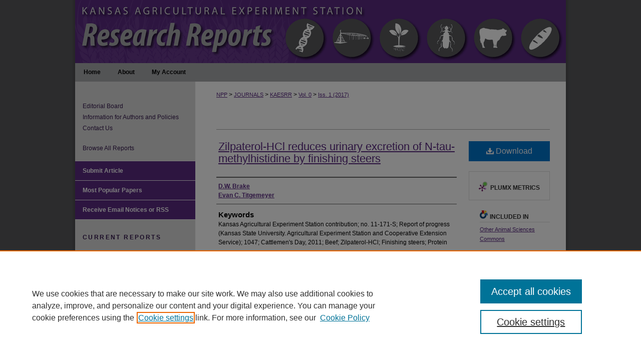

--- FILE ---
content_type: text/css
request_url: https://newprairiepress.org/kaesrr/ir-journal-style.css
body_size: -50
content:


	@import url("/kaesrr/ir-style.css");
	@import url("/kaesrr/ir-custom.css");
	@import url("/kaesrr/ir-local.css");



--- FILE ---
content_type: text/css
request_url: https://newprairiepress.org/kaesrr/ir-local.css
body_size: 1255
content:
/* -----------------------------------------------
IR journal local stylesheet.
Author:   Lani Goto
Version:  Sept 2014
PLEASE SAVE THIS FILE LOCALLY!
----------------------------------------------- */

/* Header */

#kaesrr #header {
	height: 126px; }

#kaesrr #header #logo {
	display: none; }

#kaesrr #header #pagetitle,
#kaesrr #header h1,
#kaesrr #header h1 a {
	width: 980px;
	height: 126px;
	padding: 0;
	margin: 0;
	display: block; }

#kaesrr #header h1 a {
	background: #5a2a82 url(../assets/md5images/9b1a02b24c3c712ab1a724b996826e94.gif) top left no-repeat;
	text-indent: -9999px; }


/* Navigation */

#kaesrr #navigation {
	height: 37px; }

#kaesrr #navigation #tabs,
#kaesrr #navigation #tabs ul,
#kaesrr #navigation #tabs ul li {
	padding: 0;
	margin: 0; }

#kaesrr #navigation #tabs li#tabfour { 
	display: none; }

#kaesrr #navigation #tabs a {
	font-size: 12px;
	font-weight: bold;
	color: #000;
	background-color: #a7a9ac;
	padding: 0 17px;
	margin: 0;
	border: 0;
	float: left;
	height: 37px;
	line-height: 37px; }

#kaesrr #navigation #tabs a:hover,
#kaesrr #navigation #tabs a:active,
#kaesrr #navigation #tabs a:focus {
	text-decoration: underline; }


/* Sidebar */

#kaesrr #sidebar p.advanced a:link,
#kaesrr #sidebar p.advanced a:visited {
	color: #35194d;
	text-decoration: none; }

#kaesrr #sidebar a:hover,
#kaesrr #sidebar a:active,
#kaesrr #sidebar a:focus,
#kaesrr #sidebar p.advanced a:hover,
#kaesrr #sidebar p.advanced a:active,
#kaesrr #sidebar p.advanced a:focus {
	color: #000;
	text-decoration: underline; }

#kaesrr #sidebar ul#navlist {
	border-top: 1px solid #f6f4f7; }

#kaesrr #sidebar ul#navlist li a {
	font-weight: bold;
	color: #fff;
	background-color: #5a2a82;
	text-decoration: none;
	border-bottom: 1px solid #f6f4f7; }

#kaesrr #sidebar ul#navlist li a:hover,
#kaesrr #sidebar ul#navlist li a:active,
#kaesrr #sidebar ul#navlist li a:focus {
	color: #000;
	background-color: #dadada;
	text-decoration: underline; }

#kaesrr #sidebar #sidebar-search label,
#kaesrr .sidebar-search #browse label,
#kaesrr .sidebar-search h2,
#kaesrr #sidebar #issn p {
	color: #000; }

#kaesrr .sidebar-search h2 {
	background-color: transparent;
	border-top: none;
	border-bottom: none; }


/* Main Content */

#kaesrr #content {
	background-color: transparent; }

#kaesrr #main.text #masthead {
	display: none; }

#kaesrr #intro-text img {
	float: right;
	padding-left: 15px; }

#kaesrr #main.text a:link,
#kaesrr #main.text a:visited {
	color: #5a2a82;
	text-decoration: underline; }

#kaesrr #main.text a:hover,
#kaesrr #main.text a:active,
#kaesrr #main.text a:focus {
	color: #000; }

#kaesrr #main.text h1 {
	font-size: 22px;
	margin-top: 5px;
	margin-bottom: 10px; }

#kaesrr #main .article-list h2 {
	font-size: 21px;
	background: transparent;
	border-bottom: 1px solid #bfbfbf; }

#kaesrr #main.text .doc a:link,
#kaesrr #main.text .doc a:visited {
	text-decoration: none; }

#kaesrr #main.text .doc a:hover,
#kaesrr #main.text .doc a:active,
#kaesrr #main.text .doc a:focus {
	color: #000;
	text-decoration: underline; }


/* Footer */

#kaesrr #footer,
#kaesrr #footer #bepress a {
	height: 75px;
	background-color: #5a2a82; }

#kaesrr #footer p {
	width: 445px;
	margin-left: 4px;
	float: left; }

#kaesrr #footer p,
#kaesrr #footer p a {
	font-size: 12px;
	color: #fff;
	text-decoration: none; }

#kaesrr #footer p a:hover,
#kaesrr #footer p a:active,
#kaesrr #footer p a:focus {
	text-decoration: underline; }

#kaesrr #footer #footer-logo {
	width: 240px;
	height: 75px;
	margin-right: 15px;
	float: right; }

#kaesrr #footer #footer-logo a {
	width: 245px;
	height: 75px;
	background: #5a2a82 url(../assets/md5images/d2703383843577218862e7cc0b7832d6.gif) top left no-repeat;
	text-indent: -9999px;
	display: block; }


/* Dropshadow */

#kaesrr #container {
	-webkit-box-shadow: 0px 0px 4px 4px #4d4d4f;
	box-shadow: 0px 0px 4px 4px #4d4d4f; }


/* Mobile */

.mbl #kaesrr #footer p {
	float: none; }

.mbl #kaesrr #footer #footer-logo {
	display: none; }
	
/* Adjusting rights statement images and title - MM 04/21/2023 */
#kaesrr #rights_statements h4 {
    color: inherit;
    font: inherit;
    font-size: inherit;
    font-weight: bold;
    line-height: 90%;
    margin-top: -8px;
    padding: 4px 4px 0px;
}
  
#kaesrr #rights_statements img {
    padding: 4px;
    width: 150px;
    height: auto;
}
 
#kaessr #rights_statements p {
    font-size: 11px;
    padding: 4px;
}





